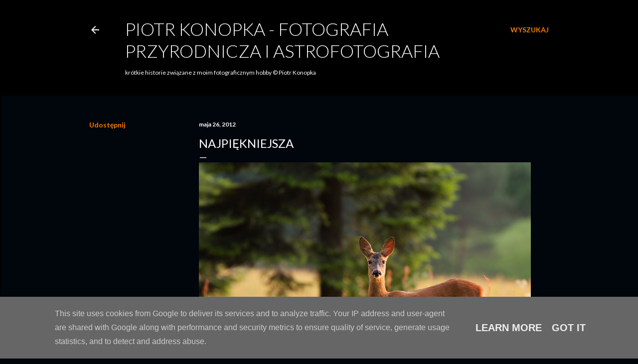

--- FILE ---
content_type: text/plain
request_url: https://www.google-analytics.com/j/collect?v=1&_v=j102&a=958926191&t=pageview&_s=1&dl=http%3A%2F%2Fwww.piotrkonopka.pl%2F2012%2F06%2Fnajpiekniejsza.html&ul=en-us%40posix&dt=Najpi%C4%99kniejsza&sr=1280x720&vp=1280x720&_u=IEBAAEABAAAAACAAI~&jid=685557469&gjid=1037701976&cid=2044831788.1768973232&tid=UA-32985465-1&_gid=1998969434.1768973232&_r=1&_slc=1&z=4354853
body_size: -450
content:
2,cG-T7KW420ED5